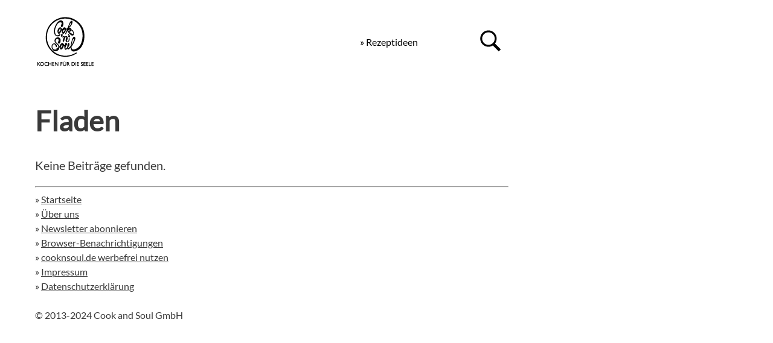

--- FILE ---
content_type: text/html; charset=UTF-8
request_url: https://www.cooknsoul.de/thema/fladen/
body_size: 29061
content:
<!DOCTYPE html>
<html lang='de'>
<head>
<meta charset='UTF-8'>
<meta name='viewport' content='width=device-width, initial-scale=1'>

<style>
@font-face {
font-family: 'Lato';
src: url('/wp-content/themes/cns/assets/fonts/lato-regular.woff2') format('woff2');
font-display: swap;
}

body {
  font-family: 'Lato';
}


h2 {
    font-size: 22pt;
    color: #3A3A3A;
}
h3 {
    font-size: 22pt;
    color: #3A3A3A;
}

p {
    font-size: 15pt;
    line-height: 1.5;
    text-align: left;
    color: #3A3A3A;
    max-width: 100vw;
}

#breadcrumbs {
    font-size: 10pt;
    color: #3A3A3A;
}

a {
  color: #3A3A3A;
}

a:visited {
  color: #9E5203;
}

.teaser-button {
  display: inline-block;
  padding: 10px 20px;
  background-color: #f5a623;
  color: white;
  text-align: center;
  text-decoration: none;
  font-size: 16px;
  border: none;
  cursor: pointer;
  border-radius: 5px;
}

.footer-text {
    line-height: 1.5;
    color: #3A3A3A;
}






/* Für Desktop-Geräte */
@media (min-width: 768px) {
    html {
        max-width: 800px; /* Maximale Breite für Desktop-Geräte */
        margin: 0 auto; /* Zentriert den Inhalt horizontal */
        margin-left: 50px;
    }
    h1 {
        font-size: 35pt;
        font-weight: 700;
        color: #3A3A3A;
    }
    img {
        max-width: 800px; /* Maximale Breite auf Desktops */
        height: auto; /* Automatische Höhe basierend auf dem Seitenverhältnis des Bildes */
    }
    .wp-caption {
           max-width: 800px; /* Im Artikel eingefügte Bilder */
           height: auto; /* Automatische Höhe basierend auf dem Seitenverhältnis des Bildes */
               }
    .toggle-nav {
        display: none !important;
    }
    
    .main-menu {
        text-decoration: none  !important;
        float: right;
        font-size: 16px;
        position: relative;
        background: #fff;
        margin-top: 26px;
        margin-right: 40px;
    }
    .main-menu li {
        text-decoration: none  !important;
        display: block;
        float: right;
        padding-right: 20px;
    }
    .main-menu a  {
        text-decoration: none  !important;
        color: black;
    }
    .main-menu a:visited  {
        text-decoration: none  !important;
        color: black;
    }
    
    .main-menu a:hover {
        text-decoration: underline !important;
    }
    

    
    

}
/* Für Mobil) */
@media (max-width: 768px) {
    html {
        max-width: 100%; /* 100% Breite für mobile Geräte */
        margin-left: 0;
    }
    h1 {
        font-size: 30pt;
        font-weight: 700;
        color: #3A3A3A;
    }
    img {
        max-width: 100%; /* Volle Breite auf allen Geräten */
    height: auto; /* Automatische Höhe basierend auf dem Seitenverhältnis des Bildes */
    }
    .wp-caption {
        max-width: 100%; /* Im Artikel eingefügte Bilder */
    height: auto; /* Automatische Höhe basierend auf dem Seitenverhältnis des Bildes */
    }
    .comment-respond textarea {
        width: 90vw;
    }
    
    a.toggle-nav {
        text-decoration: none  !important;
        float: right;
        margin-top: 26px;
        margin-right:25px;
        font-size: 45px;
        display: inline-block !important;
        color: black;
        transition: color linear 0.15s;
    }

    .toggle-nav:hover, .toggle-nav.active {
        text-decoration: none  !important;
        color: black;
    }

    .main-menu {
        display: inline-block;
        position: relative;
        background: #fff;
    }

    .main-menu ul {
        display: none;
        line-height: 2;
        margin-top: 80px;
        padding: 30px;
        background: #e4e4e4;
        position: fixed;
        width: 60%;
        border-radius: 5px;
        font-size: 20px;
    }

    .main-menu li {
        display: block;
        float: none;
    }
    
    
}
</style>
<title>Fladen &#8211; cooknsoul.de</title>
<meta name='robots' content='max-image-preview:large' />
<link rel="alternate" type="application/rss+xml" title="cooknsoul.de &raquo; Fladen Schlagwort-Feed" href="https://www.cooknsoul.de/thema/fladen/feed/" />
<script type="text/javascript">
/* <![CDATA[ */
window._wpemojiSettings = {"baseUrl":"https:\/\/s.w.org\/images\/core\/emoji\/15.0.3\/72x72\/","ext":".png","svgUrl":"https:\/\/s.w.org\/images\/core\/emoji\/15.0.3\/svg\/","svgExt":".svg","source":{"concatemoji":"https:\/\/www.cooknsoul.de\/wp-includes\/js\/wp-emoji-release.min.js?ver=6.5.7"}};
/*! This file is auto-generated */
!function(i,n){var o,s,e;function c(e){try{var t={supportTests:e,timestamp:(new Date).valueOf()};sessionStorage.setItem(o,JSON.stringify(t))}catch(e){}}function p(e,t,n){e.clearRect(0,0,e.canvas.width,e.canvas.height),e.fillText(t,0,0);var t=new Uint32Array(e.getImageData(0,0,e.canvas.width,e.canvas.height).data),r=(e.clearRect(0,0,e.canvas.width,e.canvas.height),e.fillText(n,0,0),new Uint32Array(e.getImageData(0,0,e.canvas.width,e.canvas.height).data));return t.every(function(e,t){return e===r[t]})}function u(e,t,n){switch(t){case"flag":return n(e,"\ud83c\udff3\ufe0f\u200d\u26a7\ufe0f","\ud83c\udff3\ufe0f\u200b\u26a7\ufe0f")?!1:!n(e,"\ud83c\uddfa\ud83c\uddf3","\ud83c\uddfa\u200b\ud83c\uddf3")&&!n(e,"\ud83c\udff4\udb40\udc67\udb40\udc62\udb40\udc65\udb40\udc6e\udb40\udc67\udb40\udc7f","\ud83c\udff4\u200b\udb40\udc67\u200b\udb40\udc62\u200b\udb40\udc65\u200b\udb40\udc6e\u200b\udb40\udc67\u200b\udb40\udc7f");case"emoji":return!n(e,"\ud83d\udc26\u200d\u2b1b","\ud83d\udc26\u200b\u2b1b")}return!1}function f(e,t,n){var r="undefined"!=typeof WorkerGlobalScope&&self instanceof WorkerGlobalScope?new OffscreenCanvas(300,150):i.createElement("canvas"),a=r.getContext("2d",{willReadFrequently:!0}),o=(a.textBaseline="top",a.font="600 32px Arial",{});return e.forEach(function(e){o[e]=t(a,e,n)}),o}function t(e){var t=i.createElement("script");t.src=e,t.defer=!0,i.head.appendChild(t)}"undefined"!=typeof Promise&&(o="wpEmojiSettingsSupports",s=["flag","emoji"],n.supports={everything:!0,everythingExceptFlag:!0},e=new Promise(function(e){i.addEventListener("DOMContentLoaded",e,{once:!0})}),new Promise(function(t){var n=function(){try{var e=JSON.parse(sessionStorage.getItem(o));if("object"==typeof e&&"number"==typeof e.timestamp&&(new Date).valueOf()<e.timestamp+604800&&"object"==typeof e.supportTests)return e.supportTests}catch(e){}return null}();if(!n){if("undefined"!=typeof Worker&&"undefined"!=typeof OffscreenCanvas&&"undefined"!=typeof URL&&URL.createObjectURL&&"undefined"!=typeof Blob)try{var e="postMessage("+f.toString()+"("+[JSON.stringify(s),u.toString(),p.toString()].join(",")+"));",r=new Blob([e],{type:"text/javascript"}),a=new Worker(URL.createObjectURL(r),{name:"wpTestEmojiSupports"});return void(a.onmessage=function(e){c(n=e.data),a.terminate(),t(n)})}catch(e){}c(n=f(s,u,p))}t(n)}).then(function(e){for(var t in e)n.supports[t]=e[t],n.supports.everything=n.supports.everything&&n.supports[t],"flag"!==t&&(n.supports.everythingExceptFlag=n.supports.everythingExceptFlag&&n.supports[t]);n.supports.everythingExceptFlag=n.supports.everythingExceptFlag&&!n.supports.flag,n.DOMReady=!1,n.readyCallback=function(){n.DOMReady=!0}}).then(function(){return e}).then(function(){var e;n.supports.everything||(n.readyCallback(),(e=n.source||{}).concatemoji?t(e.concatemoji):e.wpemoji&&e.twemoji&&(t(e.twemoji),t(e.wpemoji)))}))}((window,document),window._wpemojiSettings);
/* ]]> */
</script>
<style id='wp-emoji-styles-inline-css' type='text/css'>

	img.wp-smiley, img.emoji {
		display: inline !important;
		border: none !important;
		box-shadow: none !important;
		height: 1em !important;
		width: 1em !important;
		margin: 0 0.07em !important;
		vertical-align: -0.1em !important;
		background: none !important;
		padding: 0 !important;
	}
</style>
<script type="text/javascript" src="https://www.cooknsoul.de/wp-includes/js/jquery/jquery.min.js?ver=3.7.1" id="jquery-core-js"></script>
<script type="text/javascript" src="https://www.cooknsoul.de/wp-includes/js/jquery/jquery-migrate.min.js?ver=3.4.1" id="jquery-migrate-js"></script>
<script type="text/javascript" src="https://www.cooknsoul.de/wp-content/themes/cns/assets/scripts/burger-menu-script.js?ver=6.5.7" id="burger-menu-script-js"></script>
<link rel="https://api.w.org/" href="https://www.cooknsoul.de/wp-json/" /><link rel="alternate" type="application/json" href="https://www.cooknsoul.de/wp-json/wp/v2/tags/2145" /><link rel="EditURI" type="application/rsd+xml" title="RSD" href="https://www.cooknsoul.de/xmlrpc.php?rsd" />
<meta name="generator" content="WordPress 6.5.7" />
<link rel="icon" href="https://www.cooknsoul.de/wp-content/uploads/2022/08/cns_site_info-45x45.png" sizes="32x32" />
<link rel="icon" href="https://www.cooknsoul.de/wp-content/uploads/2022/08/cns_site_info-203x203.png" sizes="192x192" />
<link rel="apple-touch-icon" href="https://www.cooknsoul.de/wp-content/uploads/2022/08/cns_site_info-182x182.png" />
<meta name="msapplication-TileImage" content="https://www.cooknsoul.de/wp-content/uploads/2022/08/cns_site_info-273x273.png" />
</head>
<body class="archive tag tag-fladen tag-2145 wp-custom-logo"<header>









<a href='/'>
<img src="[data-uri]" alt="cooknsoul.de Logo" height="100" width="100" align="left" alt="" style= "float: none; margin-top: 20px; margin-right: 0px; margin-bottom: 30px; margin-left: 0px;"></a>

<a href='/suche/'>
  <img alt='Suche' src="[data-uri]" alt="Suche" width="40" height="40" style="float: right; margin-top: 40px; margin-right:10px;" >
</a>

<div class="main-menu"><ul id="menu-main_relaunch" class="main-menu"><li id="menu-item-61323" class="menu-item menu-item-type-custom menu-item-object-custom menu-item-61323"><a href="https://www.cooknsoul.de/essen-und-trinken/rezeptideen/">» Rezeptideen</a></li>
</ul></div><a class="toggle-nav" href="#"> &#9776; </a>






</header>
<body>
<div id="wrapper">

<div class="container">
  <main class="main-content">

<h1>Fladen</h1>

    <p>Keine Beiträge gefunden.</p>
  </main>
</div>

<div id="footer"></div><!-- footer -->
<link rel='stylesheet' href='https://www.cooknsoul.de/wp-content/themes/cns/style.css' type='text/css'>
</div><!-- wrapper -->
<hr>
<div class="footer-text">
» <a href="/">Startseite</a><br>
» <a href="/ueber-uns/">Über uns</a><br>
» <a href="/newsletter/">Newsletter abonnieren</a><br>
» <a href="/browser-benachrichtigungen/">Browser-Benachrichtigungen</a><br>
» <a href="/pur-abo/">cooknsoul.de werbefrei nutzen</a><br>
» <a href="/impressum/">Impressum</a><br>
» <a href="/datenschutz/">Datenschutzerklärung</a><br>
<br>
© 2013-2024 Cook and Soul GmbH
</div>

</body>
</html>


--- FILE ---
content_type: application/javascript
request_url: https://www.cooknsoul.de/wp-content/themes/cns/assets/scripts/burger-menu-script.js?ver=6.5.7
body_size: -100
content:
jQuery(document).ready(function() {
    jQuery('.toggle-nav').click(function(e) {
        jQuery('.main-menu ul').slideToggle(500);
 
        e.preventDefault();
    });
    
});
